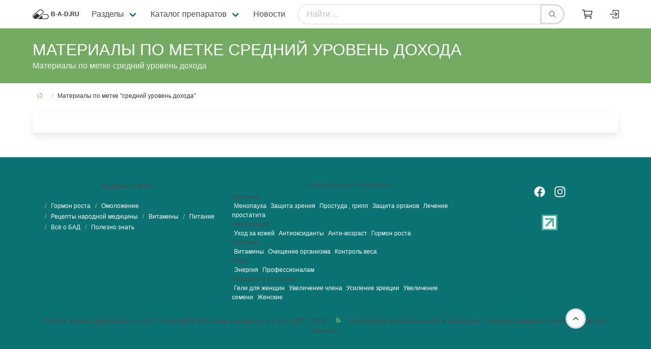

--- FILE ---
content_type: text/html; charset=utf-8
request_url: https://b-a-d.ru/tag/srednij-uroven-dohoda/
body_size: 3835
content:
<!DOCTYPE html><html class="has-navbar-fixed-top" dir="ltr" lang="ru"><head><meta charset="utf-8"/><meta content="width=device-width, initial-scale=1" name="viewport"/><meta content="ru" http-equiv="Content-Language"/><title>Материалы по метке средний уровень дохода</title><meta content="Материалы по метке средний уровень дохода" name="description"/><meta content="Материалы по метке средний уровень дохода" name="keywords"/><meta content="index, follow" name="robots"/><meta content="ru_RU" property="og:locale"/><meta content="Материалы  по метке средний уровень дохода" property="og:title"/><meta content="Материалы по метке средний уровень дохода" property="og:description"/><meta content="article" property="og:type"/><meta content="Материалы по метке средний уровень дохода" itemprop="og:name"/><meta content="https://b-a-d.ru/tag/srednij-uroven-dohoda/" property="og:url"/><meta content="Материалы по метке средний уровень дохода" itemprop="name"/><link href="https://b-a-d.ru/tag/srednij-uroven-dohoda/" rel="canonical"/><link href="/public/static/logo/logo-ico.png" rel="shortcut icon" type="image/x-icon"/><link href="/public/static/CACHE/css/output.0f1b85bdb8e0.css" rel="stylesheet" type="text/css"/></head><body><div id="top"></div><nav class="navbar is-fixed-top is-flex is-transparent"><div class="container"><div class="navbar-brand"><a class="navbar-item" href="/"><img alt="b-a-d.ru" class="image is-32x32" height="32" src="/public/static/logo/logo.png" width="32"/><span class="title is-size-7 is-uppercase ml-1">b-a-d.ru</span></a><div class="navbar-burger burger" data-target="navMenubd-example"><span></span><span></span><span></span></div></div><div class="navbar-menu" id="navMenubd-example"><div class="navbar-start"><form action="/search/result/" class="navbar-item is-flex-grow-1 is-hidden-desktop" method="get"><div class="field has-addons is-flex-grow-1"><p class="control is-flex-grow-1"><input class="input is-rounded" name="q" placeholder="Найти ..." type="text"/></p><p class="control"><button class="button is-rounded" type="submit"><span class="icon"><ion-icon name="search-outline"></ion-icon></span></button></p></div></form><div class="navbar-item has-dropdown is-hoverable"><span class="navbar-link">Разделы</span><div class="navbar-dropdown"><a class="navbar-item" href="/razdel/hgh.html">Гормон роста</a><a class="navbar-item" href="/razdel/rejuvenation.html">Омоложение</a><a class="navbar-item" href="/razdel/travnik.html">Рецепты народной медицины</a><a class="navbar-item" href="/razdel/vitaminyi.html">Витамины</a><a class="navbar-item" href="/razdel/food.html">Питание</a><a class="navbar-item" href="/razdel/natural-herbs.html">Всё о БАД</a><a class="navbar-item" href="/razdel/important.html">Полезно знать</a></div></div><div class="navbar-item has-dropdown is-hoverable is-mega"><div class="navbar-link flex">Каталог препаратов</div><div class="navbar-dropdown" data-style="width: 18rem;" id="blogDropdown"><div class="container is-fluid"><div class="columns"><div class="column"><p class="title is-size-7 is-mega-menu-title has-text-primary is-uppercase">Здоровье</p><a class="navbar-item is-size-7-touch" href="/shop/menopauza/"><div class="navbar-content is-size-7-touch"><p>Менопауза</p></div></a><a class="navbar-item is-size-7-touch" href="/shop/zashita-zreniya/"><div class="navbar-content is-size-7-touch"><p>Защита зрения</p></div></a><a class="navbar-item is-size-7-touch" href="/shop/prostuda-gripp/"><div class="navbar-content is-size-7-touch"><p>Простуда , грипп</p></div></a><a class="navbar-item is-size-7-touch" href="/shop/zashita-serdca/"><div class="navbar-content is-size-7-touch"><p>Защита органов</p></div></a><a class="navbar-item is-size-7-touch" href="/shop/lechenie-prostatita/"><div class="navbar-content is-size-7-touch"><p>Лечение простатита</p></div></a></div><div class="column"><p class="title is-size-7 is-mega-menu-title has-text-primary is-uppercase">Омоложение</p><a class="navbar-item is-size-7-touch" href="/shop/krasota/"><div class="navbar-content is-size-7-touch"><p>Уход за кожей</p></div></a><a class="navbar-item is-size-7-touch" href="/shop/antioksidanty/"><div class="navbar-content is-size-7-touch"><p>Антиоксиданты</p></div></a><a class="navbar-item is-size-7-touch" href="/shop/anti-vozrast/"><div class="navbar-content is-size-7-touch"><p>Анти-возраст</p></div></a><a class="navbar-item is-size-7-touch" href="/shop/hgh/"><div class="navbar-content is-size-7-touch"><p>Гормон роста</p></div></a></div><div class="column"><p class="title is-size-7 is-mega-menu-title has-text-primary is-uppercase">Питание</p><a class="navbar-item is-size-7-touch" href="/shop/vitaminy/"><div class="navbar-content is-size-7-touch"><p>Витамины</p></div></a><a class="navbar-item is-size-7-touch" href="/shop/ochishenie-organizma/"><div class="navbar-content is-size-7-touch"><p>Очищение организма</p></div></a><a class="navbar-item is-size-7-touch" href="/shop/pohudenie/"><div class="navbar-content is-size-7-touch"><p>Контроль веса</p></div></a></div><div class="column"><p class="title is-size-7 is-mega-menu-title has-text-primary is-uppercase">Спорт</p><a class="navbar-item is-size-7-touch" href="/shop/energiya/"><div class="navbar-content is-size-7-touch"><p>Энергия</p></div></a><a class="navbar-item is-size-7-touch" href="/shop/professionalam/"><div class="navbar-content is-size-7-touch"><p>Профессионалам</p></div></a></div><div class="column"><p class="title is-size-7 is-mega-menu-title has-text-primary is-uppercase">Препараты для секса</p><a class="navbar-item is-size-7-touch" href="/shop/geli-dlya-zhenshin/"><div class="navbar-content is-size-7-touch"><p>Гели для женщин</p></div></a><a class="navbar-item is-size-7-touch" href="/shop/kompleksy/"><div class="navbar-content is-size-7-touch"><p>Увеличение члена</p></div></a><a class="navbar-item is-size-7-touch" href="/shop/erection/"><div class="navbar-content is-size-7-touch"><p>Усиление эрекции</p></div></a><a class="navbar-item is-size-7-touch" href="/shop/sperm/"><div class="navbar-content is-size-7-touch"><p>Увеличение семени</p></div></a><a class="navbar-item is-size-7-touch" href="/shop/zhenskie/"><div class="navbar-content is-size-7-touch"><p>Женские</p></div></a></div></div></div></div></div><a class="navbar-item" href="/news/">Новости</a></div><form action="/search/result/" class="navbar-item is-flex-grow-1" method="get"><div class="field has-addons is-flex-grow-1"><p class="control is-flex-grow-1"><input class="input is-rounded" name="q" placeholder="Найти ..." type="text"/></p><p class="control"><button class="button is-rounded" type="submit"><span class="icon"><ion-icon name="search-outline"></ion-icon></span></button></p></div></form><div class="navbar-end is-hidden-touch"><a class="navbar-item" href="/shop/cart/"><button class="button is-borderless is-rounded" style="border:none;"><span class="icon is-small"><ion-icon name="cart-outline" size="large"></ion-icon></span></button></a><a class="navbar-item is-hidden-desktop-only" href="/account/login/"><span class="icon"><ion-icon name="log-in-outline" size="large"></ion-icon></span></a></div></div></div></nav><section class="hero is-small is-primary py-0 my-1"><div class="hero-body"><div class="container"><h1 class="title is-size-3 is-size-6-touch has-text-weight-light">Материалы по метке средний уровень дохода</h1><h2 class="subtitle is-size-6 is-size-7-touch">Материалы по метке средний уровень дохода</h2></div></div></section><section class="section pt-3"><div class="container"><nav aria-label="breadcrumbs" class="breadcrumb mt-0 is-small is-left"><ul><li><a href="/"><span class="icon is-small"><ion-icon name="home-outline"></ion-icon></span></a></li><li class="is-active"><a>Материалы по метке "средний уровень дохода"</a></li></ul></nav><div class="box"><div class="columns is-multiline"><!-- <section class="section is-size-7 my-1 py-1"> --><!-- </section> --></div></div></div></section><a class="button style_prevu_kit is-hidden-touch" href="#top" id="toTop" style="border-radius:3em;"><span class="icon is-large"><ion-icon name="chevron-up-outline"></ion-icon></span></a><footer class="footer has-navbar-fixed-bottom has-background-link"><div class="container"><div class="columns is-multiline is-mobile"><div class="column is-12-touch is-4-desktop is-12-mobile"><div class="content has-text-centered is-size-7"><p class="is-6 is-size-7-mobile is-uppercase heading">Разделы статей</p><nav aria-label="breadcrumbs" class="breadcrumb is-size-7"><ul><li></li><li><a class="has-text-white" href="/razdel/hgh.html">Гормон роста</a></li><li><a class="has-text-white" href="/razdel/rejuvenation.html">Омоложение</a></li><li><a class="has-text-white" href="/razdel/travnik.html">Рецепты народной медицины</a></li><li><a class="has-text-white" href="/razdel/vitaminyi.html">Витамины</a></li><li><a class="has-text-white" href="/razdel/food.html">Питание</a></li><li><a class="has-text-white" href="/razdel/natural-herbs.html">Всё о БАД</a></li><li><a class="has-text-white" href="/razdel/important.html">Полезно знать</a></li></ul></nav></div></div><div class="column is-12-touch is-5-desktop is-size-7 is-6-mobile"><p class="is-6 is-size-7-mobile has-text-centered heading">Натуральные препараты</p><p>Здоровье</p><p><a class="is-size-7-touch mx-1 has-text-white" href="/shop/menopauza/">Менопауза</a><a class="is-size-7-touch mx-1 has-text-white" href="/shop/zashita-zreniya/">Защита зрения</a><a class="is-size-7-touch mx-1 has-text-white" href="/shop/prostuda-gripp/">Простуда , грипп</a><a class="is-size-7-touch mx-1 has-text-white" href="/shop/zashita-serdca/">Защита органов</a><a class="is-size-7-touch mx-1 has-text-white" href="/shop/lechenie-prostatita/">Лечение простатита</a></p><p>Омоложение</p><p><a class="is-size-7-touch mx-1 has-text-white" href="/shop/krasota/">Уход за кожей</a><a class="is-size-7-touch mx-1 has-text-white" href="/shop/antioksidanty/">Антиоксиданты</a><a class="is-size-7-touch mx-1 has-text-white" href="/shop/anti-vozrast/">Анти-возраст</a><a class="is-size-7-touch mx-1 has-text-white" href="/shop/hgh/">Гормон роста</a></p><p>Питание</p><p><a class="is-size-7-touch mx-1 has-text-white" href="/shop/vitaminy/">Витамины</a><a class="is-size-7-touch mx-1 has-text-white" href="/shop/ochishenie-organizma/">Очищение организма</a><a class="is-size-7-touch mx-1 has-text-white" href="/shop/pohudenie/">Контроль веса</a></p><p>Спорт</p><p><a class="is-size-7-touch mx-1 has-text-white" href="/shop/energiya/">Энергия</a><a class="is-size-7-touch mx-1 has-text-white" href="/shop/professionalam/">Профессионалам</a></p><p>Препараты для секса</p><p><a class="is-size-7-touch mx-1 has-text-white" href="/shop/geli-dlya-zhenshin/">Гели для женщин</a><a class="is-size-7-touch mx-1 has-text-white" href="/shop/kompleksy/">Увеличение члена</a><a class="is-size-7-touch mx-1 has-text-white" href="/shop/erection/">Усиление эрекции</a><a class="is-size-7-touch mx-1 has-text-white" href="/shop/sperm/">Увеличение семени</a><a class="is-size-7-touch mx-1 has-text-white" href="/shop/zhenskie/">Женские</a></p></div><div class="column is-12-touch is-3-desktop is-size-7"><p class="has-text-centered mt-2"><a href="https://www.facebook.com/bad.ru.global"><span class="icon has-text-white mx-2"><ion-icon name="logo-facebook" size="large"></ion-icon></span></a><a href="https://www.instagram.com/b_a_d.ru/"><span class="icon has-text-white mx-2"><ion-icon name="logo-instagram" size="large"></ion-icon></span></a><!-- </button> --></p><p class="has-text-centered my-5"><!--LiveInternet logo--><a href="//www.liveinternet.ru/click" target="_blank"><img alt="" border="0" height="31" src="//counter.yadro.ru/logo?44.13" title="LiveInternet" width="31"/></a><!--/LiveInternet--><!-- HotLog --><span id="hotlog_counter"></span><span id="hotlog_dyn"></span><script type="text/javascript">
var hot_s = document.createElement('script');
hot_s.type = 'text/javascript'; hot_s.async = true;
hot_s.src = 'https://js.hotlog.ru/dcounter/2579307.js';
hot_d = document.getElementById('hotlog_dyn');
hot_d.appendChild(hot_s);
</script><noscript><a href="https://click.hotlog.ru/?2579307" target="_blank"><img alt="HotLog" border="0" src="https://hit5.hotlog.ru/cgi-bin/hotlog/count?s=2579307&amp;im=650"/></a></noscript><!-- /HotLog --><!-- Top100 (Kraken) Counter --><script>
(function (w, d, c) {
(w[c] = w[c] || []).push(function() {
var options = {
project: 7669202,
};
try {
w.top100Counter = new top100(options);
} catch(e) { }
});
var n = d.getElementsByTagName("script")[0],
s = d.createElement("script"),
f = function () { n.parentNode.insertBefore(s, n); };
s.type = "text/javascript";
s.async = true;
s.src =
(d.location.protocol == "https:" ? "https:" : "http:") +
"//st.top100.ru/top100/top100.js";

if (w.opera == "[object Opera]") {
d.addEventListener("DOMContentLoaded", f, false);
} else { f(); }
})(window, document, "_top100q");
</script><noscript><img alt="Топ-100" src="//counter.rambler.ru/top100.cnt?pid=7669202"/></noscript><!-- END Top100 (Kraken) Counter --></p></div></div><div class="content has-text-centered is-size-7"><p>Россия, Москва, Дмитровское ш. 60 А Copyright © Все права защищены. b-a-d.ru 2007 - 2026 <a href="/contentfeed/"><span class="icon has-text-primary mx-2"><ion-icon name="logo-rss"></ion-icon></span></a>Копирование материалов сайта запрещено - <a class="has-text-white" href="/"></a> Формула здоровья. Лечебные свойства природы</p></div></div></footer><nav class="navbar is-transparent is-fixed-bottom has-navbar-fixed-bottom is-hidden-desktop is-small"><div class="navbar-menu is-active"><!-- <div class="navbar-end"> --><div class="navbar-item"><nav class="level is-mobile"><a class="level-item" href="/"><span class="icon"><ion-icon name="home-outline" size="large"></ion-icon></span></a><a class="level-item" href="/account/login/"><span class="icon"><ion-icon name="enter-outline" size="large"></ion-icon></span></a><a class="level-item" href="/shop/" title="Войти"><span class="icon has-text-success"><ion-icon name="bag-add-outline" size="large"></ion-icon></span></a><a "="" class="level-item" href="/shop/cart/"><button class="button is-borderless is-rounded" style="border:none;"><span class="icon"><ion-icon name="cart-outline" size="large"></ion-icon></span></button></a><a class="level-item" href="/contact/" title="Войти"><span class="icon"><ion-icon name="mail-outline" size="large"></ion-icon></span></a><p class="level-item"><a class="button is-outlined" href="#top" style="border-radius: 2em;"><span class="icon is-large"><ion-icon name="chevron-up-outline"></ion-icon></span></a></p></nav></div><!-- </div> --></div></nav><script src="/public/static/CACHE/js/output.fca2bbf91272.js"></script><script src="/public/static/CACHE/js/output.fc766295efda.js"></script><script src="/public/static/icons/ionicons.js"></script><script src="/public/static/CACHE/js/output.3a68134f379f.js"></script></body></html><!--noindex--><!--/noindex-->